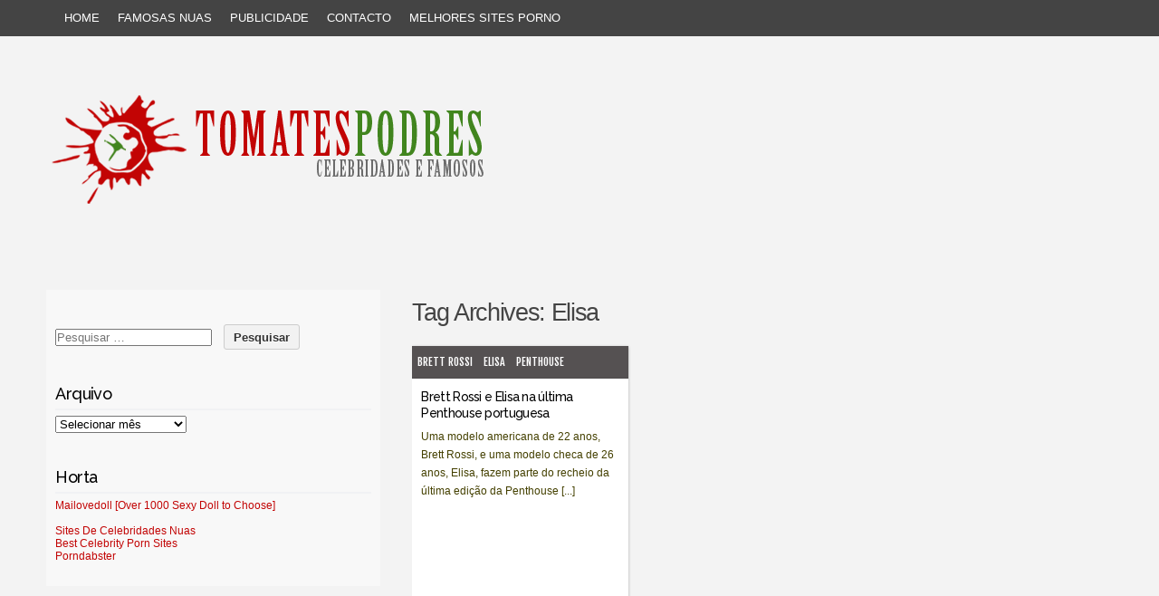

--- FILE ---
content_type: text/html; charset=UTF-8
request_url: https://www.tomatespodres.com/tag/elisa/
body_size: 17974
content:
<!DOCTYPE html PUBLIC "-//W3C//DTD XHTML 1.0 Transitional//EN" "http://www.w3.org/TR/xhtml1/DTD/xhtml1-transitional.dtd">
<html xmlns="http://www.w3.org/1999/xhtml" lang="pt-PT">
<head profile="http://gmpg.org/xfn/11">
<meta http-equiv="content-type" content="text/html; charset=UTF-8" />
<!-- Google tag Google analytics (gtag.js) -->
<script async src="https://www.googletagmanager.com/gtag/js?id=G-FFCBPLZWDD"></script>
<script>
  window.dataLayer = window.dataLayer || [];
  function gtag(){dataLayer.push(arguments);}
  gtag('js', new Date());

  gtag('config', 'G-FFCBPLZWDD');
</script>
<!-- Google analytics end -->
	<meta name="google-site-verification" content="nq8L8eHbSiBwqXRwl5WQeTE_Vsd0aySmEihPRBvtBwo" />
<meta name="viewport" content="width=device-width" />
<link rel="pingback" href="https://www.tomatespodres.com/xmlrpc.php" />
<link rel="shortcut icon" href="https://www.tomatespodres.com/favicon.ico" />
<meta name='robots' content='index, follow, max-image-preview:large, max-snippet:-1, max-video-preview:-1' />

	<!-- This site is optimized with the Yoast SEO plugin v22.2 - https://yoast.com/wordpress/plugins/seo/ -->
	<title>Fotos sexy de Elisa - Tomates Podres</title>
	<link rel="canonical" href="https://www.tomatespodres.com/tag/elisa/" />
	<meta property="og:locale" content="pt_PT" />
	<meta property="og:type" content="article" />
	<meta property="og:title" content="Fotos sexy de Elisa - Tomates Podres" />
	<meta property="og:url" content="https://www.tomatespodres.com/tag/elisa/" />
	<meta property="og:site_name" content="Tomates Podres" />
	<meta name="twitter:card" content="summary_large_image" />
	<meta name="twitter:site" content="@tomatespodres" />
	<script type="application/ld+json" class="yoast-schema-graph">{"@context":"https://schema.org","@graph":[{"@type":"CollectionPage","@id":"https://www.tomatespodres.com/tag/elisa/","url":"https://www.tomatespodres.com/tag/elisa/","name":"Fotos sexy de Elisa - Tomates Podres","isPartOf":{"@id":"https://www.tomatespodres.com/#website"},"breadcrumb":{"@id":"https://www.tomatespodres.com/tag/elisa/#breadcrumb"},"inLanguage":"pt-PT"},{"@type":"BreadcrumbList","@id":"https://www.tomatespodres.com/tag/elisa/#breadcrumb","itemListElement":[{"@type":"ListItem","position":1,"name":"Home","item":"https://www.tomatespodres.com/"},{"@type":"ListItem","position":2,"name":"Elisa"}]},{"@type":"WebSite","@id":"https://www.tomatespodres.com/#website","url":"https://www.tomatespodres.com/","name":"Tomates Podres","description":"fotos de famosas e celebridades nuas","potentialAction":[{"@type":"SearchAction","target":{"@type":"EntryPoint","urlTemplate":"https://www.tomatespodres.com/?s={search_term_string}"},"query-input":"required name=search_term_string"}],"inLanguage":"pt-PT"}]}</script>
	<!-- / Yoast SEO plugin. -->


<link rel="alternate" type="application/rss+xml" title="Tomates Podres &raquo; Feed" href="https://www.tomatespodres.com/feed/" />
<link rel="alternate" type="application/rss+xml" title="Tomates Podres &raquo; Feed de comentários" href="https://www.tomatespodres.com/comments/feed/" />
<link rel="alternate" type="application/rss+xml" title="Feed de etiquetas Tomates Podres &raquo; Elisa" href="https://www.tomatespodres.com/tag/elisa/feed/" />
<script type="text/javascript">
/* <![CDATA[ */
window._wpemojiSettings = {"baseUrl":"https:\/\/s.w.org\/images\/core\/emoji\/14.0.0\/72x72\/","ext":".png","svgUrl":"https:\/\/s.w.org\/images\/core\/emoji\/14.0.0\/svg\/","svgExt":".svg","source":{"concatemoji":"https:\/\/www.tomatespodres.com\/wp-includes\/js\/wp-emoji-release.min.js?ver=6.4.7"}};
/*! This file is auto-generated */
!function(i,n){var o,s,e;function c(e){try{var t={supportTests:e,timestamp:(new Date).valueOf()};sessionStorage.setItem(o,JSON.stringify(t))}catch(e){}}function p(e,t,n){e.clearRect(0,0,e.canvas.width,e.canvas.height),e.fillText(t,0,0);var t=new Uint32Array(e.getImageData(0,0,e.canvas.width,e.canvas.height).data),r=(e.clearRect(0,0,e.canvas.width,e.canvas.height),e.fillText(n,0,0),new Uint32Array(e.getImageData(0,0,e.canvas.width,e.canvas.height).data));return t.every(function(e,t){return e===r[t]})}function u(e,t,n){switch(t){case"flag":return n(e,"\ud83c\udff3\ufe0f\u200d\u26a7\ufe0f","\ud83c\udff3\ufe0f\u200b\u26a7\ufe0f")?!1:!n(e,"\ud83c\uddfa\ud83c\uddf3","\ud83c\uddfa\u200b\ud83c\uddf3")&&!n(e,"\ud83c\udff4\udb40\udc67\udb40\udc62\udb40\udc65\udb40\udc6e\udb40\udc67\udb40\udc7f","\ud83c\udff4\u200b\udb40\udc67\u200b\udb40\udc62\u200b\udb40\udc65\u200b\udb40\udc6e\u200b\udb40\udc67\u200b\udb40\udc7f");case"emoji":return!n(e,"\ud83e\udef1\ud83c\udffb\u200d\ud83e\udef2\ud83c\udfff","\ud83e\udef1\ud83c\udffb\u200b\ud83e\udef2\ud83c\udfff")}return!1}function f(e,t,n){var r="undefined"!=typeof WorkerGlobalScope&&self instanceof WorkerGlobalScope?new OffscreenCanvas(300,150):i.createElement("canvas"),a=r.getContext("2d",{willReadFrequently:!0}),o=(a.textBaseline="top",a.font="600 32px Arial",{});return e.forEach(function(e){o[e]=t(a,e,n)}),o}function t(e){var t=i.createElement("script");t.src=e,t.defer=!0,i.head.appendChild(t)}"undefined"!=typeof Promise&&(o="wpEmojiSettingsSupports",s=["flag","emoji"],n.supports={everything:!0,everythingExceptFlag:!0},e=new Promise(function(e){i.addEventListener("DOMContentLoaded",e,{once:!0})}),new Promise(function(t){var n=function(){try{var e=JSON.parse(sessionStorage.getItem(o));if("object"==typeof e&&"number"==typeof e.timestamp&&(new Date).valueOf()<e.timestamp+604800&&"object"==typeof e.supportTests)return e.supportTests}catch(e){}return null}();if(!n){if("undefined"!=typeof Worker&&"undefined"!=typeof OffscreenCanvas&&"undefined"!=typeof URL&&URL.createObjectURL&&"undefined"!=typeof Blob)try{var e="postMessage("+f.toString()+"("+[JSON.stringify(s),u.toString(),p.toString()].join(",")+"));",r=new Blob([e],{type:"text/javascript"}),a=new Worker(URL.createObjectURL(r),{name:"wpTestEmojiSupports"});return void(a.onmessage=function(e){c(n=e.data),a.terminate(),t(n)})}catch(e){}c(n=f(s,u,p))}t(n)}).then(function(e){for(var t in e)n.supports[t]=e[t],n.supports.everything=n.supports.everything&&n.supports[t],"flag"!==t&&(n.supports.everythingExceptFlag=n.supports.everythingExceptFlag&&n.supports[t]);n.supports.everythingExceptFlag=n.supports.everythingExceptFlag&&!n.supports.flag,n.DOMReady=!1,n.readyCallback=function(){n.DOMReady=!0}}).then(function(){return e}).then(function(){var e;n.supports.everything||(n.readyCallback(),(e=n.source||{}).concatemoji?t(e.concatemoji):e.wpemoji&&e.twemoji&&(t(e.twemoji),t(e.wpemoji)))}))}((window,document),window._wpemojiSettings);
/* ]]> */
</script>
<style id='wp-emoji-styles-inline-css' type='text/css'>

	img.wp-smiley, img.emoji {
		display: inline !important;
		border: none !important;
		box-shadow: none !important;
		height: 1em !important;
		width: 1em !important;
		margin: 0 0.07em !important;
		vertical-align: -0.1em !important;
		background: none !important;
		padding: 0 !important;
	}
</style>
<link rel='stylesheet' id='wp-block-library-css' href='https://www.tomatespodres.com/wp-includes/css/dist/block-library/style.min.css?ver=6.4.7' type='text/css' media='all' />
<style id='classic-theme-styles-inline-css' type='text/css'>
/*! This file is auto-generated */
.wp-block-button__link{color:#fff;background-color:#32373c;border-radius:9999px;box-shadow:none;text-decoration:none;padding:calc(.667em + 2px) calc(1.333em + 2px);font-size:1.125em}.wp-block-file__button{background:#32373c;color:#fff;text-decoration:none}
</style>
<style id='global-styles-inline-css' type='text/css'>
body{--wp--preset--color--black: #000000;--wp--preset--color--cyan-bluish-gray: #abb8c3;--wp--preset--color--white: #ffffff;--wp--preset--color--pale-pink: #f78da7;--wp--preset--color--vivid-red: #cf2e2e;--wp--preset--color--luminous-vivid-orange: #ff6900;--wp--preset--color--luminous-vivid-amber: #fcb900;--wp--preset--color--light-green-cyan: #7bdcb5;--wp--preset--color--vivid-green-cyan: #00d084;--wp--preset--color--pale-cyan-blue: #8ed1fc;--wp--preset--color--vivid-cyan-blue: #0693e3;--wp--preset--color--vivid-purple: #9b51e0;--wp--preset--gradient--vivid-cyan-blue-to-vivid-purple: linear-gradient(135deg,rgba(6,147,227,1) 0%,rgb(155,81,224) 100%);--wp--preset--gradient--light-green-cyan-to-vivid-green-cyan: linear-gradient(135deg,rgb(122,220,180) 0%,rgb(0,208,130) 100%);--wp--preset--gradient--luminous-vivid-amber-to-luminous-vivid-orange: linear-gradient(135deg,rgba(252,185,0,1) 0%,rgba(255,105,0,1) 100%);--wp--preset--gradient--luminous-vivid-orange-to-vivid-red: linear-gradient(135deg,rgba(255,105,0,1) 0%,rgb(207,46,46) 100%);--wp--preset--gradient--very-light-gray-to-cyan-bluish-gray: linear-gradient(135deg,rgb(238,238,238) 0%,rgb(169,184,195) 100%);--wp--preset--gradient--cool-to-warm-spectrum: linear-gradient(135deg,rgb(74,234,220) 0%,rgb(151,120,209) 20%,rgb(207,42,186) 40%,rgb(238,44,130) 60%,rgb(251,105,98) 80%,rgb(254,248,76) 100%);--wp--preset--gradient--blush-light-purple: linear-gradient(135deg,rgb(255,206,236) 0%,rgb(152,150,240) 100%);--wp--preset--gradient--blush-bordeaux: linear-gradient(135deg,rgb(254,205,165) 0%,rgb(254,45,45) 50%,rgb(107,0,62) 100%);--wp--preset--gradient--luminous-dusk: linear-gradient(135deg,rgb(255,203,112) 0%,rgb(199,81,192) 50%,rgb(65,88,208) 100%);--wp--preset--gradient--pale-ocean: linear-gradient(135deg,rgb(255,245,203) 0%,rgb(182,227,212) 50%,rgb(51,167,181) 100%);--wp--preset--gradient--electric-grass: linear-gradient(135deg,rgb(202,248,128) 0%,rgb(113,206,126) 100%);--wp--preset--gradient--midnight: linear-gradient(135deg,rgb(2,3,129) 0%,rgb(40,116,252) 100%);--wp--preset--font-size--small: 13px;--wp--preset--font-size--medium: 20px;--wp--preset--font-size--large: 36px;--wp--preset--font-size--x-large: 42px;--wp--preset--spacing--20: 0.44rem;--wp--preset--spacing--30: 0.67rem;--wp--preset--spacing--40: 1rem;--wp--preset--spacing--50: 1.5rem;--wp--preset--spacing--60: 2.25rem;--wp--preset--spacing--70: 3.38rem;--wp--preset--spacing--80: 5.06rem;--wp--preset--shadow--natural: 6px 6px 9px rgba(0, 0, 0, 0.2);--wp--preset--shadow--deep: 12px 12px 50px rgba(0, 0, 0, 0.4);--wp--preset--shadow--sharp: 6px 6px 0px rgba(0, 0, 0, 0.2);--wp--preset--shadow--outlined: 6px 6px 0px -3px rgba(255, 255, 255, 1), 6px 6px rgba(0, 0, 0, 1);--wp--preset--shadow--crisp: 6px 6px 0px rgba(0, 0, 0, 1);}:where(.is-layout-flex){gap: 0.5em;}:where(.is-layout-grid){gap: 0.5em;}body .is-layout-flow > .alignleft{float: left;margin-inline-start: 0;margin-inline-end: 2em;}body .is-layout-flow > .alignright{float: right;margin-inline-start: 2em;margin-inline-end: 0;}body .is-layout-flow > .aligncenter{margin-left: auto !important;margin-right: auto !important;}body .is-layout-constrained > .alignleft{float: left;margin-inline-start: 0;margin-inline-end: 2em;}body .is-layout-constrained > .alignright{float: right;margin-inline-start: 2em;margin-inline-end: 0;}body .is-layout-constrained > .aligncenter{margin-left: auto !important;margin-right: auto !important;}body .is-layout-constrained > :where(:not(.alignleft):not(.alignright):not(.alignfull)){max-width: var(--wp--style--global--content-size);margin-left: auto !important;margin-right: auto !important;}body .is-layout-constrained > .alignwide{max-width: var(--wp--style--global--wide-size);}body .is-layout-flex{display: flex;}body .is-layout-flex{flex-wrap: wrap;align-items: center;}body .is-layout-flex > *{margin: 0;}body .is-layout-grid{display: grid;}body .is-layout-grid > *{margin: 0;}:where(.wp-block-columns.is-layout-flex){gap: 2em;}:where(.wp-block-columns.is-layout-grid){gap: 2em;}:where(.wp-block-post-template.is-layout-flex){gap: 1.25em;}:where(.wp-block-post-template.is-layout-grid){gap: 1.25em;}.has-black-color{color: var(--wp--preset--color--black) !important;}.has-cyan-bluish-gray-color{color: var(--wp--preset--color--cyan-bluish-gray) !important;}.has-white-color{color: var(--wp--preset--color--white) !important;}.has-pale-pink-color{color: var(--wp--preset--color--pale-pink) !important;}.has-vivid-red-color{color: var(--wp--preset--color--vivid-red) !important;}.has-luminous-vivid-orange-color{color: var(--wp--preset--color--luminous-vivid-orange) !important;}.has-luminous-vivid-amber-color{color: var(--wp--preset--color--luminous-vivid-amber) !important;}.has-light-green-cyan-color{color: var(--wp--preset--color--light-green-cyan) !important;}.has-vivid-green-cyan-color{color: var(--wp--preset--color--vivid-green-cyan) !important;}.has-pale-cyan-blue-color{color: var(--wp--preset--color--pale-cyan-blue) !important;}.has-vivid-cyan-blue-color{color: var(--wp--preset--color--vivid-cyan-blue) !important;}.has-vivid-purple-color{color: var(--wp--preset--color--vivid-purple) !important;}.has-black-background-color{background-color: var(--wp--preset--color--black) !important;}.has-cyan-bluish-gray-background-color{background-color: var(--wp--preset--color--cyan-bluish-gray) !important;}.has-white-background-color{background-color: var(--wp--preset--color--white) !important;}.has-pale-pink-background-color{background-color: var(--wp--preset--color--pale-pink) !important;}.has-vivid-red-background-color{background-color: var(--wp--preset--color--vivid-red) !important;}.has-luminous-vivid-orange-background-color{background-color: var(--wp--preset--color--luminous-vivid-orange) !important;}.has-luminous-vivid-amber-background-color{background-color: var(--wp--preset--color--luminous-vivid-amber) !important;}.has-light-green-cyan-background-color{background-color: var(--wp--preset--color--light-green-cyan) !important;}.has-vivid-green-cyan-background-color{background-color: var(--wp--preset--color--vivid-green-cyan) !important;}.has-pale-cyan-blue-background-color{background-color: var(--wp--preset--color--pale-cyan-blue) !important;}.has-vivid-cyan-blue-background-color{background-color: var(--wp--preset--color--vivid-cyan-blue) !important;}.has-vivid-purple-background-color{background-color: var(--wp--preset--color--vivid-purple) !important;}.has-black-border-color{border-color: var(--wp--preset--color--black) !important;}.has-cyan-bluish-gray-border-color{border-color: var(--wp--preset--color--cyan-bluish-gray) !important;}.has-white-border-color{border-color: var(--wp--preset--color--white) !important;}.has-pale-pink-border-color{border-color: var(--wp--preset--color--pale-pink) !important;}.has-vivid-red-border-color{border-color: var(--wp--preset--color--vivid-red) !important;}.has-luminous-vivid-orange-border-color{border-color: var(--wp--preset--color--luminous-vivid-orange) !important;}.has-luminous-vivid-amber-border-color{border-color: var(--wp--preset--color--luminous-vivid-amber) !important;}.has-light-green-cyan-border-color{border-color: var(--wp--preset--color--light-green-cyan) !important;}.has-vivid-green-cyan-border-color{border-color: var(--wp--preset--color--vivid-green-cyan) !important;}.has-pale-cyan-blue-border-color{border-color: var(--wp--preset--color--pale-cyan-blue) !important;}.has-vivid-cyan-blue-border-color{border-color: var(--wp--preset--color--vivid-cyan-blue) !important;}.has-vivid-purple-border-color{border-color: var(--wp--preset--color--vivid-purple) !important;}.has-vivid-cyan-blue-to-vivid-purple-gradient-background{background: var(--wp--preset--gradient--vivid-cyan-blue-to-vivid-purple) !important;}.has-light-green-cyan-to-vivid-green-cyan-gradient-background{background: var(--wp--preset--gradient--light-green-cyan-to-vivid-green-cyan) !important;}.has-luminous-vivid-amber-to-luminous-vivid-orange-gradient-background{background: var(--wp--preset--gradient--luminous-vivid-amber-to-luminous-vivid-orange) !important;}.has-luminous-vivid-orange-to-vivid-red-gradient-background{background: var(--wp--preset--gradient--luminous-vivid-orange-to-vivid-red) !important;}.has-very-light-gray-to-cyan-bluish-gray-gradient-background{background: var(--wp--preset--gradient--very-light-gray-to-cyan-bluish-gray) !important;}.has-cool-to-warm-spectrum-gradient-background{background: var(--wp--preset--gradient--cool-to-warm-spectrum) !important;}.has-blush-light-purple-gradient-background{background: var(--wp--preset--gradient--blush-light-purple) !important;}.has-blush-bordeaux-gradient-background{background: var(--wp--preset--gradient--blush-bordeaux) !important;}.has-luminous-dusk-gradient-background{background: var(--wp--preset--gradient--luminous-dusk) !important;}.has-pale-ocean-gradient-background{background: var(--wp--preset--gradient--pale-ocean) !important;}.has-electric-grass-gradient-background{background: var(--wp--preset--gradient--electric-grass) !important;}.has-midnight-gradient-background{background: var(--wp--preset--gradient--midnight) !important;}.has-small-font-size{font-size: var(--wp--preset--font-size--small) !important;}.has-medium-font-size{font-size: var(--wp--preset--font-size--medium) !important;}.has-large-font-size{font-size: var(--wp--preset--font-size--large) !important;}.has-x-large-font-size{font-size: var(--wp--preset--font-size--x-large) !important;}
.wp-block-navigation a:where(:not(.wp-element-button)){color: inherit;}
:where(.wp-block-post-template.is-layout-flex){gap: 1.25em;}:where(.wp-block-post-template.is-layout-grid){gap: 1.25em;}
:where(.wp-block-columns.is-layout-flex){gap: 2em;}:where(.wp-block-columns.is-layout-grid){gap: 2em;}
.wp-block-pullquote{font-size: 1.5em;line-height: 1.6;}
</style>
<link rel='stylesheet' id='codium_grid-style-css' href='https://www.tomatespodres.com/wp-content/themes/codium-grid/style.css?ver=2013-10-31' type='text/css' media='all' />
<style id='akismet-widget-style-inline-css' type='text/css'>

			.a-stats {
				--akismet-color-mid-green: #357b49;
				--akismet-color-white: #fff;
				--akismet-color-light-grey: #f6f7f7;

				max-width: 350px;
				width: auto;
			}

			.a-stats * {
				all: unset;
				box-sizing: border-box;
			}

			.a-stats strong {
				font-weight: 600;
			}

			.a-stats a.a-stats__link,
			.a-stats a.a-stats__link:visited,
			.a-stats a.a-stats__link:active {
				background: var(--akismet-color-mid-green);
				border: none;
				box-shadow: none;
				border-radius: 8px;
				color: var(--akismet-color-white);
				cursor: pointer;
				display: block;
				font-family: -apple-system, BlinkMacSystemFont, 'Segoe UI', 'Roboto', 'Oxygen-Sans', 'Ubuntu', 'Cantarell', 'Helvetica Neue', sans-serif;
				font-weight: 500;
				padding: 12px;
				text-align: center;
				text-decoration: none;
				transition: all 0.2s ease;
			}

			/* Extra specificity to deal with TwentyTwentyOne focus style */
			.widget .a-stats a.a-stats__link:focus {
				background: var(--akismet-color-mid-green);
				color: var(--akismet-color-white);
				text-decoration: none;
			}

			.a-stats a.a-stats__link:hover {
				filter: brightness(110%);
				box-shadow: 0 4px 12px rgba(0, 0, 0, 0.06), 0 0 2px rgba(0, 0, 0, 0.16);
			}

			.a-stats .count {
				color: var(--akismet-color-white);
				display: block;
				font-size: 1.5em;
				line-height: 1.4;
				padding: 0 13px;
				white-space: nowrap;
			}
		
</style>
<link rel='stylesheet' id='wp-pagenavi-css' href='https://www.tomatespodres.com/wp-content/plugins/wp-pagenavi/pagenavi-css.css?ver=2.70' type='text/css' media='all' />
<link rel='stylesheet' id='jquery-lazyloadxt-spinner-css-css' href='//www.tomatespodres.com/wp-content/plugins/a3-lazy-load/assets/css/jquery.lazyloadxt.spinner.css?ver=6.4.7' type='text/css' media='all' />
<link rel='stylesheet' id='a3a3_lazy_load-css' href='//www.tomatespodres.com/wp-content/uploads/sass/a3_lazy_load.min.css?ver=1596029005' type='text/css' media='all' />
<script type="text/javascript" src="https://www.tomatespodres.com/wp-includes/js/jquery/jquery.min.js?ver=3.7.1" id="jquery-core-js"></script>
<script type="text/javascript" src="https://www.tomatespodres.com/wp-includes/js/jquery/jquery-migrate.min.js?ver=3.4.1" id="jquery-migrate-js"></script>
<link rel="https://api.w.org/" href="https://www.tomatespodres.com/wp-json/" /><link rel="alternate" type="application/json" href="https://www.tomatespodres.com/wp-json/wp/v2/tags/1083" /><link rel="EditURI" type="application/rsd+xml" title="RSD" href="https://www.tomatespodres.com/xmlrpc.php?rsd" />
<meta name="generator" content="WordPress 6.4.7" />

<!-- This site is using AdRotate v5.17.1 to display their advertisements - https://ajdg.solutions/ -->
<!-- AdRotate CSS -->
<style type="text/css" media="screen">
	.g { margin:0px; padding:0px; overflow:hidden; line-height:1; zoom:1; }
	.g img { height:auto; }
	.g-col { position:relative; float:left; }
	.g-col:first-child { margin-left: 0; }
	.g-col:last-child { margin-right: 0; }
	@media only screen and (max-width: 480px) {
		.g-col, .g-dyn, .g-single { width:100%; margin-left:0; margin-right:0; }
	}
</style>
<!-- /AdRotate CSS -->

<link href='https://fonts.googleapis.com/css?family=Strait' rel='stylesheet' type='text/css' />
<link href='https://fonts.googleapis.com/css?family=Fjalla+One' rel='stylesheet' type='text/css' />
<link href='https://fonts.googleapis.com/css?family=Raleway:500' rel='stylesheet' type='text/css' />
<style type="text/css">
        div#header {
            background: url(https://www.tomatespodres.com/wp-content/uploads/2015/01/headerhorizontal4.png); height :230px; margin: 0 0 10px 0;
        }
      </style>    
            <style type="text/css">
      	h1.blogtitle,.description,.blogtitle { display: none; }
		</style>
    <meta name="propeller" content="eabd8ff4a354c11474b6a965cdb51f35">
<meta name="juicyads-site-verification" content="e4365f492174be47f73ab597b014b299">
<!-- JuicyAds v3.2P Popunder Start -->
<script type="text/javascript">
var juicy_tags = ['a', 'img'];
</script>
<script type="text/javascript" src="https://js.juicyads.com/jp.php?c=3494x213t254u4q2s2a4z2c494&u=https%3A%2F%2Fwww.boas.pt"></script>
<!-- JuicyAds v3.2P End --><!-- jquery load-->
<script src='https://ajax.googleapis.com/ajax/libs/jquery/1.8.3/jquery.min.js' type='text/javascript'></script>
<!-- script popup homemin -->
<script src='https://tomatespodres.com/js/jquery.cookie.js' type='text/javascript'></script>
<!--end homein -->
<!-- linkbucks adfly open window script-->
	<script type='text/javascript'>
		const ajax_url = 'https://www.tomatespodres.com/wp-admin/admin-ajax.php';
	</script>
<script type='text/javascript'>
window.addEventListener('DOMContentLoaded', function() {
 [...document.querySelectorAll('a > img')].forEach(link=>{
   //console.log(link,link.parentNode.href);
   //console.log(link.href);
   if(link.parentNode.href.toLowerCase().indexOf("boas.pt") >= 0 || link.parentNode.href.toLowerCase().indexOf("tomatespodres.com") >= 0){ 
  // console.log(link.parentNode.href);
   }
   else {
      link.parentNode.addEventListener('click', function(e){
       e.preventDefault();
        console.log(e.target.src.replace('s72-c','s1600').replace('s200','s1600'));
        window.open("https://www.boas.pt/p/img.html?img="+e.target.src.replace('s72-c','s1600').replace('s200','s1600'),"_blank"); 
     })
   }
 });

});

/*	$("a").on('click',function() {
		//window.open("https://welovecampodeourique.com/conversa-a-duas-versoes-em-exposicao-ate-finais-de-julho/");
		//console.log('catch click');
		if (!$.cookie('bopzi')) {
			//var loadmoredata = {action: 'my_loadmore' };
			//track pops sent
            $.cookie('bopzi', 'bopzi', { expires: 1, path: '/' });
            window.open("https://www.boas.pt/?utm_source=popuptomates");
			//track pops sent	
			//$.post(ajax_url, loadmoredata, function (response) { });
			}

		else { 
			if (!$.cookie('homeminzi')) {
			//console.log('catch click');
			//var loadmoredata = {action: 'my_loadmore2' };
                //$.cookie('homeminzi', 'homeminzi', { expires: 1, path: '/' });
                //window.open("https://www.boas.pt/?utm_source=popuptomates");
				//$.post(ajax_url, loadmoredata, function (response) { });
       } }
		});*/
</script>
<!-- taboola
<script type="text/javascript">
  window._taboola = window._taboola || [];
  _taboola.push({article:'auto'});
  !function (e, f, u, i) {
    if (!document.getElementById(i)){
      e.async = 1;
      e.src = u;
      e.id = i;
      f.parentNode.insertBefore(e, f);
    }
  }(document.createElement('script'),
  document.getElementsByTagName('script')[0],
  '//cdn.taboola.com/libtrc/boas-tomatespodres/loader.js',
  'tb_loader_script');
</script>
taboola end-->
</head>

<body class="archive tag tag-elisa tag-1083 tag-brett-rossi tag-penthouse">

	<!--popups adrotate group-->
	<div class="g g-7"><div class="g-single a-81"><script type="text/javascript" data-cfasync="false">
/*<![CDATA[/* */
(function(){var j=window,i="dbeffe3d14cb7bf4549420bc512ff083",t=[["siteId",920+290+146*21+858+993908],["minBid",0.001],["popundersPerIP","1:12"],["delayBetween",0],["default","[base64]/[base64]/[base64]/[base64]/[base64]/[base64]/[base64]/[base64]/OlxzfCQpL10sWyJvcGVyYSIsL09wZXJhXC8oWzAtOS5dKykoPzpcc3wkKS9dLFsib3BlcmEiLC9PUFJcLyhbMC05Ll0rKSg6P1xzfCQpJC9dLFsiZWRnZSIsL0VkZyg/[base64]/[base64]"],["defaultPerDay",0],["topmostLayer","auto"]],y=["d3d3LnhhZHNtYXJ0LmNvbS9xdWlraXQubWluLmNzcw==","ZDExZW5xMnJ5bXkweWwuY2xvdWRmcm9udC5uZXQvc2NyaXB0cy9udmVydHgtZXZlbnRidXMubWluLmpz"],v=-1,f,w,u=function(){clearTimeout(w);v++;if(y[v]&&!(1736765837000<(new Date).getTime()&&1<v)){f=j.document.createElement("script");f.type="text/javascript";f.async=!0;var g=j.document.getElementsByTagName("script")[0];f.src="https://"+atob(y[v]);f.crossOrigin="anonymous";f.onerror=u;f.onload=function(){clearTimeout(w);j[i.slice(0,16)+i.slice(0,16)]||u()};w=setTimeout(u,5E3);g.parentNode.insertBefore(f,g)}};if(!j[i]){try{Object.freeze(j[i]=t)}catch(e){}u()}})();
/*]]>/* */
</script></div></div><!-- native exit -->
<!-- JuicyAds Native Interstitals v1.0 -->
<script type="text/javascript" data-id="juicyads-native-ads" data-ad-zone="1050848" data-targets="a" src="https://js.juicyads.com/juicyads.native-ads.min.js"></script>
<!-- native exit end -->
<!--popcash

 popcash end-->
<meta name="ahrefs-site-verification" content="54b8a655ab5641bdcf43da5ee6969dbec2bbfe8357a8fd295d5553f065023f28">
<div id="wrappermenu" class="">
<!-- menu normal -->

	<div id="access" class="container_15">
		<div class="menu-header"><ul id="menu-menu-1" class="menu"><li id="menu-item-17359" class="menu-item menu-item-type-custom menu-item-object-custom menu-item-home menu-item-17359"><a href="https://www.tomatespodres.com/">Home</a></li>
<li id="menu-item-41754" class="menu-item menu-item-type-post_type menu-item-object-page menu-item-41754"><a href="https://www.tomatespodres.com/famosas-despidas/">Famosas Nuas</a></li>
<li id="menu-item-17360" class="menu-item menu-item-type-post_type menu-item-object-page menu-item-17360"><a href="https://www.tomatespodres.com/publicidade/">Publicidade</a></li>
<li id="menu-item-17361" class="menu-item menu-item-type-post_type menu-item-object-page menu-item-17361"><a href="https://www.tomatespodres.com/contacto/">Contacto</a></li>
<li id="menu-item-41675" class="menu-item menu-item-type-custom menu-item-object-custom menu-item-41675"><a target="_blank" rel="noopener" href="https://theporndude.com/pt">Melhores sites porno</a></li>
</ul></div>	</div><!--  #access -->
	<!-- menu mobile -->
	<div id="accessmobile" class="mobileonfooter">
		<div class="menu-header"><ul id="menu-menu-2" class="menu"><li class="menu-item menu-item-type-custom menu-item-object-custom menu-item-home menu-item-17359"><a href="https://www.tomatespodres.com/">Home</a></li>
<li class="menu-item menu-item-type-post_type menu-item-object-page menu-item-41754"><a href="https://www.tomatespodres.com/famosas-despidas/">Famosas Nuas</a></li>
<li class="menu-item menu-item-type-post_type menu-item-object-page menu-item-17360"><a href="https://www.tomatespodres.com/publicidade/">Publicidade</a></li>
<li class="menu-item menu-item-type-post_type menu-item-object-page menu-item-17361"><a href="https://www.tomatespodres.com/contacto/">Contacto</a></li>
<li class="menu-item menu-item-type-custom menu-item-object-custom menu-item-41675"><a target="_blank" rel="noopener" href="https://theporndude.com/pt">Melhores sites porno</a></li>
</ul></div>	</div><!--  #accessmobile -->
    <div class="clear"></div>
</div>
		<!--header clickable tomates -->
		<div id="header"  onclick="location.href='https://www.tomatespodres.com';" style="cursor: pointer;">
		<div class="headertop">
			            <div id="blog-title" class="blogtitle"><a href="https://www.tomatespodres.com/" title="Tomates Podres">Tomates Podres</a></div>
            			<div class="description">fotos de famosas e celebridades nuas </div>
		</div>

    </div><!--  #header -->
</div><!--  #wrapperpub -->
<div class="clear"></div>
<div id="wrapper" class="container_15">
<div class="clear"></div>
	<div id="container" class="">
		<div id="content" class="container_12 grid_10 push_5">
			<h1 class="page-title">Tag Archives: <span>Elisa</span></h1>
			<div class="linebreak clear"></div>		

						<div class="grid_4 alpha1 omega1">
  		<!-- Category title only the fist one is display -->
			<div class="archive tag tag-elisa tag-1083 cat-links tag-brett-rossi tag-penthouse">
                 <!-- $category = get_the_category(); e get_category_link -->
                 <a href="https://www.tomatespodres.com/tag/brett-rossi/" rel="tag">Brett Rossi</a><a href="https://www.tomatespodres.com/tag/elisa/" rel="tag">Elisa</a><a href="https://www.tomatespodres.com/tag/penthouse/" rel="tag">Penthouse</a>             <!--   $category = wp_get_post_tags($post->ID);
                if ($category ) {
                  echo '<a href="' . get_tag_link( $category[0]->term_id ) . '" title="' . $category[0]->name . '" ' . '>' . $category[0]->name.'</a>';
                  if(isset($category[1])){
                    echo ' ...';
                  }
                }
                ?>-->
              
            </div>
                
			<!-- Begin post -->
			<div id="post-11367" class="posthome post-11367 post type-post status-publish format-standard hentry tag-brett-rossi tag-elisa tag-penthouse author-tomatespodres">
										<div class="posthometext">
						<br />
						<h2 class="entry-title"><a href="https://www.tomatespodres.com/brett-rossi-e-elisa-na-ultima-penthouse-portuguesa-4/" title="Link to Brett Rossi e Elisa na última Penthouse portuguesa" rel="bookmark">Brett Rossi e Elisa na última Penthouse portuguesa</a></h2>
							<div class="entry-content-home">
							Uma modelo americana de 22 anos, Brett Rossi, e uma modelo checa de 26 anos, Elisa, fazem parte do recheio da última edição da Penthouse  [...]
							</div>
                                
						</div>
					 

						
			</div>
			<!-- End post -->
			</div>
			

<div class="center">			
	  
		<div class="navigation_mobile"><p></p></div> 
</div>


		</div><!-- #content -->
	</div><!-- #container -->
	
<div id="primary" class="sidebar alpha grid_5 pull_10">
	<ul class="">
	        
			<li id="adrotate_widgets-2" class="widget adrotate_widgets"><div class="widgetblock"><div class="g g-1"><div class="g-single a-84"><!-- JuicyAds v3.0 -->
<script type="text/javascript" data-cfasync="false" async src="https://poweredby.jads.co/js/jads.js"></script>
<ins id="806055" data-width="300" data-height="262"></ins>
<script type="text/javascript" data-cfasync="false" async>(adsbyjuicy = window.adsbyjuicy || []).push({'adzone':806055});</script>
<!--JuicyAds END--></div></div>
			</div></li>

			<li id="search-2" class="widget widget_search"><div class="widgetblock"><form role="search" method="get" class="search-form" action="https://www.tomatespodres.com/">
				<label>
					<span class="screen-reader-text">Pesquisar por:</span>
					<input type="search" class="search-field" placeholder="Pesquisar &hellip;" value="" name="s" />
				</label>
				<input type="submit" class="search-submit" value="Pesquisar" />
			</form>
			</div></li>

			<li id="archives-2" class="widget widget_archive"><div class="widgetblock">
				<div class="widgettitleb"><h3 class="widgettitle">Arquivo</h3></div>
		<label class="screen-reader-text" for="archives-dropdown-2">Arquivo</label>
		<select id="archives-dropdown-2" name="archive-dropdown">
			
			<option value="">Selecionar mês</option>
				<option value='https://www.tomatespodres.com/2025/06/'> Junho 2025 &nbsp;(3)</option>
	<option value='https://www.tomatespodres.com/2024/12/'> Dezembro 2024 &nbsp;(1)</option>
	<option value='https://www.tomatespodres.com/2024/08/'> Agosto 2024 &nbsp;(1)</option>
	<option value='https://www.tomatespodres.com/2024/07/'> Julho 2024 &nbsp;(1)</option>
	<option value='https://www.tomatespodres.com/2024/04/'> Abril 2024 &nbsp;(1)</option>
	<option value='https://www.tomatespodres.com/2024/03/'> Março 2024 &nbsp;(2)</option>
	<option value='https://www.tomatespodres.com/2023/10/'> Outubro 2023 &nbsp;(1)</option>
	<option value='https://www.tomatespodres.com/2023/02/'> Fevereiro 2023 &nbsp;(1)</option>
	<option value='https://www.tomatespodres.com/2023/01/'> Janeiro 2023 &nbsp;(1)</option>
	<option value='https://www.tomatespodres.com/2022/11/'> Novembro 2022 &nbsp;(2)</option>
	<option value='https://www.tomatespodres.com/2022/08/'> Agosto 2022 &nbsp;(1)</option>
	<option value='https://www.tomatespodres.com/2022/06/'> Junho 2022 &nbsp;(1)</option>
	<option value='https://www.tomatespodres.com/2022/05/'> Maio 2022 &nbsp;(1)</option>
	<option value='https://www.tomatespodres.com/2022/01/'> Janeiro 2022 &nbsp;(1)</option>
	<option value='https://www.tomatespodres.com/2021/10/'> Outubro 2021 &nbsp;(4)</option>
	<option value='https://www.tomatespodres.com/2021/09/'> Setembro 2021 &nbsp;(8)</option>
	<option value='https://www.tomatespodres.com/2021/08/'> Agosto 2021 &nbsp;(6)</option>
	<option value='https://www.tomatespodres.com/2021/07/'> Julho 2021 &nbsp;(3)</option>
	<option value='https://www.tomatespodres.com/2021/06/'> Junho 2021 &nbsp;(9)</option>
	<option value='https://www.tomatespodres.com/2021/05/'> Maio 2021 &nbsp;(5)</option>
	<option value='https://www.tomatespodres.com/2021/04/'> Abril 2021 &nbsp;(3)</option>
	<option value='https://www.tomatespodres.com/2021/03/'> Março 2021 &nbsp;(7)</option>
	<option value='https://www.tomatespodres.com/2021/02/'> Fevereiro 2021 &nbsp;(3)</option>
	<option value='https://www.tomatespodres.com/2021/01/'> Janeiro 2021 &nbsp;(7)</option>
	<option value='https://www.tomatespodres.com/2020/12/'> Dezembro 2020 &nbsp;(8)</option>
	<option value='https://www.tomatespodres.com/2020/11/'> Novembro 2020 &nbsp;(9)</option>
	<option value='https://www.tomatespodres.com/2020/10/'> Outubro 2020 &nbsp;(6)</option>
	<option value='https://www.tomatespodres.com/2020/09/'> Setembro 2020 &nbsp;(7)</option>
	<option value='https://www.tomatespodres.com/2020/08/'> Agosto 2020 &nbsp;(12)</option>
	<option value='https://www.tomatespodres.com/2020/07/'> Julho 2020 &nbsp;(21)</option>
	<option value='https://www.tomatespodres.com/2020/06/'> Junho 2020 &nbsp;(9)</option>
	<option value='https://www.tomatespodres.com/2020/05/'> Maio 2020 &nbsp;(13)</option>
	<option value='https://www.tomatespodres.com/2020/04/'> Abril 2020 &nbsp;(15)</option>
	<option value='https://www.tomatespodres.com/2020/03/'> Março 2020 &nbsp;(28)</option>
	<option value='https://www.tomatespodres.com/2020/02/'> Fevereiro 2020 &nbsp;(36)</option>
	<option value='https://www.tomatespodres.com/2020/01/'> Janeiro 2020 &nbsp;(28)</option>
	<option value='https://www.tomatespodres.com/2019/12/'> Dezembro 2019 &nbsp;(29)</option>
	<option value='https://www.tomatespodres.com/2019/11/'> Novembro 2019 &nbsp;(24)</option>
	<option value='https://www.tomatespodres.com/2019/10/'> Outubro 2019 &nbsp;(32)</option>
	<option value='https://www.tomatespodres.com/2019/09/'> Setembro 2019 &nbsp;(33)</option>
	<option value='https://www.tomatespodres.com/2019/08/'> Agosto 2019 &nbsp;(42)</option>
	<option value='https://www.tomatespodres.com/2019/07/'> Julho 2019 &nbsp;(36)</option>
	<option value='https://www.tomatespodres.com/2019/06/'> Junho 2019 &nbsp;(45)</option>
	<option value='https://www.tomatespodres.com/2019/05/'> Maio 2019 &nbsp;(46)</option>
	<option value='https://www.tomatespodres.com/2019/04/'> Abril 2019 &nbsp;(42)</option>
	<option value='https://www.tomatespodres.com/2019/03/'> Março 2019 &nbsp;(41)</option>
	<option value='https://www.tomatespodres.com/2019/02/'> Fevereiro 2019 &nbsp;(21)</option>
	<option value='https://www.tomatespodres.com/2019/01/'> Janeiro 2019 &nbsp;(29)</option>
	<option value='https://www.tomatespodres.com/2018/12/'> Dezembro 2018 &nbsp;(37)</option>
	<option value='https://www.tomatespodres.com/2018/11/'> Novembro 2018 &nbsp;(31)</option>
	<option value='https://www.tomatespodres.com/2018/10/'> Outubro 2018 &nbsp;(25)</option>
	<option value='https://www.tomatespodres.com/2018/09/'> Setembro 2018 &nbsp;(32)</option>
	<option value='https://www.tomatespodres.com/2018/08/'> Agosto 2018 &nbsp;(16)</option>
	<option value='https://www.tomatespodres.com/2018/07/'> Julho 2018 &nbsp;(31)</option>
	<option value='https://www.tomatespodres.com/2018/06/'> Junho 2018 &nbsp;(24)</option>
	<option value='https://www.tomatespodres.com/2018/05/'> Maio 2018 &nbsp;(59)</option>
	<option value='https://www.tomatespodres.com/2018/04/'> Abril 2018 &nbsp;(60)</option>
	<option value='https://www.tomatespodres.com/2018/03/'> Março 2018 &nbsp;(96)</option>
	<option value='https://www.tomatespodres.com/2018/02/'> Fevereiro 2018 &nbsp;(91)</option>
	<option value='https://www.tomatespodres.com/2018/01/'> Janeiro 2018 &nbsp;(92)</option>
	<option value='https://www.tomatespodres.com/2017/12/'> Dezembro 2017 &nbsp;(91)</option>
	<option value='https://www.tomatespodres.com/2017/11/'> Novembro 2017 &nbsp;(92)</option>
	<option value='https://www.tomatespodres.com/2017/10/'> Outubro 2017 &nbsp;(23)</option>
	<option value='https://www.tomatespodres.com/2017/09/'> Setembro 2017 &nbsp;(2)</option>
	<option value='https://www.tomatespodres.com/2017/08/'> Agosto 2017 &nbsp;(17)</option>
	<option value='https://www.tomatespodres.com/2017/07/'> Julho 2017 &nbsp;(131)</option>
	<option value='https://www.tomatespodres.com/2017/06/'> Junho 2017 &nbsp;(108)</option>
	<option value='https://www.tomatespodres.com/2017/05/'> Maio 2017 &nbsp;(109)</option>
	<option value='https://www.tomatespodres.com/2017/04/'> Abril 2017 &nbsp;(73)</option>
	<option value='https://www.tomatespodres.com/2017/03/'> Março 2017 &nbsp;(91)</option>
	<option value='https://www.tomatespodres.com/2017/02/'> Fevereiro 2017 &nbsp;(55)</option>
	<option value='https://www.tomatespodres.com/2017/01/'> Janeiro 2017 &nbsp;(45)</option>
	<option value='https://www.tomatespodres.com/2016/12/'> Dezembro 2016 &nbsp;(57)</option>
	<option value='https://www.tomatespodres.com/2016/11/'> Novembro 2016 &nbsp;(58)</option>
	<option value='https://www.tomatespodres.com/2016/10/'> Outubro 2016 &nbsp;(70)</option>
	<option value='https://www.tomatespodres.com/2016/09/'> Setembro 2016 &nbsp;(86)</option>
	<option value='https://www.tomatespodres.com/2016/08/'> Agosto 2016 &nbsp;(77)</option>
	<option value='https://www.tomatespodres.com/2016/07/'> Julho 2016 &nbsp;(79)</option>
	<option value='https://www.tomatespodres.com/2016/06/'> Junho 2016 &nbsp;(87)</option>
	<option value='https://www.tomatespodres.com/2016/05/'> Maio 2016 &nbsp;(84)</option>
	<option value='https://www.tomatespodres.com/2016/04/'> Abril 2016 &nbsp;(70)</option>
	<option value='https://www.tomatespodres.com/2016/03/'> Março 2016 &nbsp;(50)</option>
	<option value='https://www.tomatespodres.com/2016/02/'> Fevereiro 2016 &nbsp;(65)</option>
	<option value='https://www.tomatespodres.com/2016/01/'> Janeiro 2016 &nbsp;(96)</option>
	<option value='https://www.tomatespodres.com/2015/12/'> Dezembro 2015 &nbsp;(66)</option>
	<option value='https://www.tomatespodres.com/2015/11/'> Novembro 2015 &nbsp;(97)</option>
	<option value='https://www.tomatespodres.com/2015/10/'> Outubro 2015 &nbsp;(92)</option>
	<option value='https://www.tomatespodres.com/2015/09/'> Setembro 2015 &nbsp;(99)</option>
	<option value='https://www.tomatespodres.com/2015/08/'> Agosto 2015 &nbsp;(84)</option>
	<option value='https://www.tomatespodres.com/2015/07/'> Julho 2015 &nbsp;(73)</option>
	<option value='https://www.tomatespodres.com/2015/06/'> Junho 2015 &nbsp;(64)</option>
	<option value='https://www.tomatespodres.com/2015/05/'> Maio 2015 &nbsp;(96)</option>
	<option value='https://www.tomatespodres.com/2015/04/'> Abril 2015 &nbsp;(116)</option>
	<option value='https://www.tomatespodres.com/2015/03/'> Março 2015 &nbsp;(91)</option>
	<option value='https://www.tomatespodres.com/2015/02/'> Fevereiro 2015 &nbsp;(115)</option>
	<option value='https://www.tomatespodres.com/2015/01/'> Janeiro 2015 &nbsp;(50)</option>
	<option value='https://www.tomatespodres.com/2014/12/'> Dezembro 2014 &nbsp;(1)</option>
	<option value='https://www.tomatespodres.com/2014/08/'> Agosto 2014 &nbsp;(7)</option>
	<option value='https://www.tomatespodres.com/2014/07/'> Julho 2014 &nbsp;(14)</option>
	<option value='https://www.tomatespodres.com/2014/06/'> Junho 2014 &nbsp;(20)</option>
	<option value='https://www.tomatespodres.com/2014/05/'> Maio 2014 &nbsp;(36)</option>
	<option value='https://www.tomatespodres.com/2014/04/'> Abril 2014 &nbsp;(42)</option>
	<option value='https://www.tomatespodres.com/2014/03/'> Março 2014 &nbsp;(60)</option>
	<option value='https://www.tomatespodres.com/2014/02/'> Fevereiro 2014 &nbsp;(50)</option>
	<option value='https://www.tomatespodres.com/2014/01/'> Janeiro 2014 &nbsp;(47)</option>
	<option value='https://www.tomatespodres.com/2013/12/'> Dezembro 2013 &nbsp;(30)</option>
	<option value='https://www.tomatespodres.com/2013/11/'> Novembro 2013 &nbsp;(44)</option>
	<option value='https://www.tomatespodres.com/2013/10/'> Outubro 2013 &nbsp;(36)</option>
	<option value='https://www.tomatespodres.com/2013/09/'> Setembro 2013 &nbsp;(40)</option>
	<option value='https://www.tomatespodres.com/2013/08/'> Agosto 2013 &nbsp;(56)</option>
	<option value='https://www.tomatespodres.com/2013/07/'> Julho 2013 &nbsp;(53)</option>
	<option value='https://www.tomatespodres.com/2013/06/'> Junho 2013 &nbsp;(49)</option>
	<option value='https://www.tomatespodres.com/2013/05/'> Maio 2013 &nbsp;(48)</option>
	<option value='https://www.tomatespodres.com/2013/04/'> Abril 2013 &nbsp;(38)</option>
	<option value='https://www.tomatespodres.com/2013/03/'> Março 2013 &nbsp;(36)</option>
	<option value='https://www.tomatespodres.com/2013/02/'> Fevereiro 2013 &nbsp;(14)</option>
	<option value='https://www.tomatespodres.com/2013/01/'> Janeiro 2013 &nbsp;(24)</option>
	<option value='https://www.tomatespodres.com/2012/12/'> Dezembro 2012 &nbsp;(10)</option>
	<option value='https://www.tomatespodres.com/2012/11/'> Novembro 2012 &nbsp;(14)</option>
	<option value='https://www.tomatespodres.com/2012/10/'> Outubro 2012 &nbsp;(8)</option>
	<option value='https://www.tomatespodres.com/2012/09/'> Setembro 2012 &nbsp;(11)</option>
	<option value='https://www.tomatespodres.com/2012/08/'> Agosto 2012 &nbsp;(5)</option>
	<option value='https://www.tomatespodres.com/2012/07/'> Julho 2012 &nbsp;(2)</option>
	<option value='https://www.tomatespodres.com/2012/06/'> Junho 2012 &nbsp;(6)</option>
	<option value='https://www.tomatespodres.com/2012/05/'> Maio 2012 &nbsp;(5)</option>
	<option value='https://www.tomatespodres.com/2012/04/'> Abril 2012 &nbsp;(1)</option>
	<option value='https://www.tomatespodres.com/2012/03/'> Março 2012 &nbsp;(5)</option>
	<option value='https://www.tomatespodres.com/2012/02/'> Fevereiro 2012 &nbsp;(4)</option>
	<option value='https://www.tomatespodres.com/2012/01/'> Janeiro 2012 &nbsp;(1)</option>
	<option value='https://www.tomatespodres.com/2011/12/'> Dezembro 2011 &nbsp;(3)</option>
	<option value='https://www.tomatespodres.com/2011/11/'> Novembro 2011 &nbsp;(1)</option>
	<option value='https://www.tomatespodres.com/2011/10/'> Outubro 2011 &nbsp;(1)</option>
	<option value='https://www.tomatespodres.com/2011/09/'> Setembro 2011 &nbsp;(2)</option>
	<option value='https://www.tomatespodres.com/2011/08/'> Agosto 2011 &nbsp;(5)</option>
	<option value='https://www.tomatespodres.com/2011/07/'> Julho 2011 &nbsp;(1)</option>
	<option value='https://www.tomatespodres.com/2011/06/'> Junho 2011 &nbsp;(1)</option>
	<option value='https://www.tomatespodres.com/2011/05/'> Maio 2011 &nbsp;(3)</option>
	<option value='https://www.tomatespodres.com/2011/04/'> Abril 2011 &nbsp;(4)</option>
	<option value='https://www.tomatespodres.com/2011/03/'> Março 2011 &nbsp;(4)</option>
	<option value='https://www.tomatespodres.com/2011/02/'> Fevereiro 2011 &nbsp;(3)</option>
	<option value='https://www.tomatespodres.com/2010/11/'> Novembro 2010 &nbsp;(6)</option>
	<option value='https://www.tomatespodres.com/2010/10/'> Outubro 2010 &nbsp;(3)</option>
	<option value='https://www.tomatespodres.com/2010/09/'> Setembro 2010 &nbsp;(2)</option>

		</select>

			<script type="text/javascript">
/* <![CDATA[ */

(function() {
	var dropdown = document.getElementById( "archives-dropdown-2" );
	function onSelectChange() {
		if ( dropdown.options[ dropdown.selectedIndex ].value !== '' ) {
			document.location.href = this.options[ this.selectedIndex ].value;
		}
	}
	dropdown.onchange = onSelectChange;
})();

/* ]]> */
</script>

			</div></li>

			<li id="custom_html-3" class="widget_text widget widget_custom_html"><div class="widget_text widgetblock">
				<div class="widgettitleb"><h3 class="widgettitle">Horta</h3></div>
<div class="textwidget custom-html-widget"><a href="https://mailovedoll.com/" target="_blank" rel="noopener">Mailovedoll [Over 1000 Sexy Doll to Choose]</a> <br />
<br/>
<a href="https://thepornmap.com/pt/list/celebrity-nude-sites/" target="_blank" rel="noopener">Sites De Celebridades Nuas</a> <br />
<a href="https://www.thepornlist.net/celebrity-porn-sites/" taret="_blank"> Best Celebrity Porn Sites</a>
<br/>
<a href="https://porndabster.com/" target="_blank" rel="noopener"> Porndabster</a>
<br/></div>
			</div></li>
		</ul>
	
</div><!-- #primary .sidebar -->

<div id="secondary" class="sidebar alpha grid_5 pull_10">
	<ul class="">
		</ul>
    
</div><!-- #secondary .sidebar --></div>
<div class="clear"></div>

<div id="footer" class="container_15">




<div class="clear"></div>


</div>

<div class="clear"></div>
<script type="text/javascript" id="adrotate-clicker-js-extra">
/* <![CDATA[ */
var click_object = {"ajax_url":"https:\/\/www.tomatespodres.com\/wp-admin\/admin-ajax.php"};
/* ]]> */
</script>
<script type="text/javascript" src="https://www.tomatespodres.com/wp-content/plugins/adrotate/library/jquery.clicker.js" id="adrotate-clicker-js"></script>
<script type="text/javascript" id="jquery-lazyloadxt-js-extra">
/* <![CDATA[ */
var a3_lazyload_params = {"apply_images":"1","apply_videos":"1"};
/* ]]> */
</script>
<script type="text/javascript" src="//www.tomatespodres.com/wp-content/plugins/a3-lazy-load/assets/js/jquery.lazyloadxt.extra.min.js?ver=2.7.6" id="jquery-lazyloadxt-js"></script>
<script type="text/javascript" src="//www.tomatespodres.com/wp-content/plugins/a3-lazy-load/assets/js/jquery.lazyloadxt.srcset.min.js?ver=2.7.6" id="jquery-lazyloadxt-srcset-js"></script>
<script type="text/javascript" id="jquery-lazyloadxt-extend-js-extra">
/* <![CDATA[ */
var a3_lazyload_extend_params = {"edgeY":"0","horizontal_container_classnames":""};
/* ]]> */
</script>
<script type="text/javascript" src="//www.tomatespodres.com/wp-content/plugins/a3-lazy-load/assets/js/jquery.lazyloadxt.extend.js?ver=2.7.6" id="jquery-lazyloadxt-extend-js"></script>
<!-- patricia jesus outofthebox-->
<!-- advertising kNNWV271LdBViT6UrzXk8bYrN_h-OixEqzxEEfFyWv38gBEyMOq1ZO0g6Hc8g3DvMAd3HDjAXdSONLgwwx2jTQ==
							<script data-cfasync="false"  id="clevernt" type="text/javascript">
							 (function (document, window) {
                var c = document.createElement("script");
                c.type = "text/javascript";
                c.async = !0;
                c.src = "//clevernt.com/scripts/429c712573ba42f5ab0a6a9767f8552c.min.js?20180528=" + Math.floor((new Date).getTime());
                var a = !1;
                try {
                    a = parent.document.getElementsByTagName("script")[0] || document.getElementsByTagName("script")[0];
                } catch (e) {
                    a = !1;
                }
                a || ( a = document.getElementsByTagName("head")[0] || document.getElementsByTagName("body")[0]);
                a.parentNode.insertBefore(c, a);
            })(document, window);
                                </script>
                                end advertising -->
<script>document.addEventListener('DOMContentLoaded', function (e) {
  var links = document.querySelectorAll('a');
  links.forEach(elem => {
    elem.rel = 'nofollow';
    if (elem.href.toLowerCase().indexOf("boas.pt") >= 0) {  elem.rel = 'dofollow'; }
		if (elem.href.toLowerCase().indexOf("alheira.net") >= 0) {  elem.rel = 'dofollow'; }
  });
});</script>
</body>
</html>